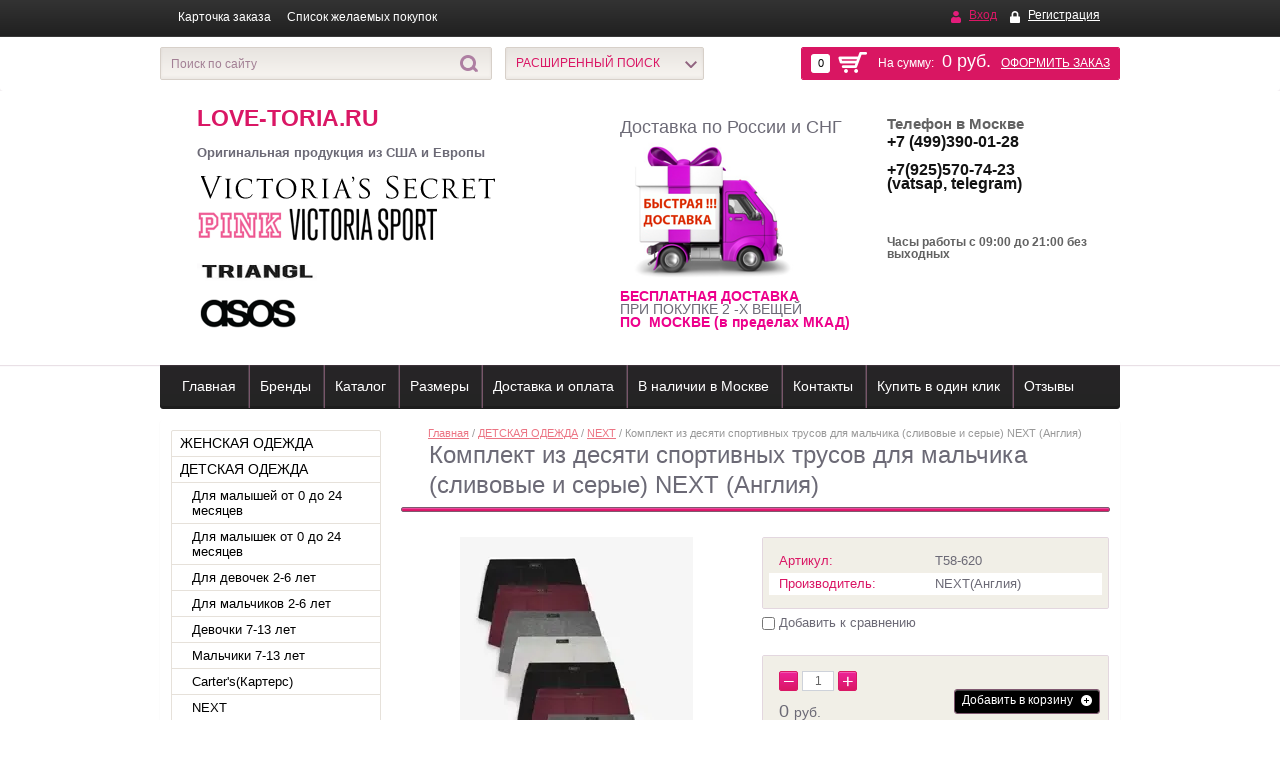

--- FILE ---
content_type: text/html; charset=utf-8
request_url: https://love-toria.ru/magazin/product/komplekt-iz-desyati-sportivnyh-trusov-dlya-malchika-slivovye-i-serye-next-angliya
body_size: 15645
content:

<!doctype html>
<html lang="ru">
<head>
<meta charset="utf-8">
<meta name="robots" content="all"/>
<title>Комплект из десяти спортивных трусов для мальчика (сливовые и серые) NEXT (Англия)</title>
<meta name="description" content="Комплект из десяти спортивных трусов для мальчика (сливовые и серые) NEXT (Англия)">
<meta name="keywords" content="Комплект из десяти спортивных трусов для мальчика (сливовые и серые) NEXT (Англия)">
<meta name="SKYPE_TOOLBAR" content="SKYPE_TOOLBAR_PARSER_COMPATIBLE">
<meta name='wmail-verification' content='cd4846034f99655be4beee4e7d040563' />
<link rel="stylesheet" href="/g/css/styles_articles_tpl.css">
<script src="/g/libs/jquery/1.10.2/jquery.min.js"></script>
<link rel='stylesheet' type='text/css' href='/shared/highslide-4.1.13/highslide.min.css'/>
<script type='text/javascript' src='/shared/highslide-4.1.13/highslide-full.packed.js'></script>
<script type='text/javascript'>
hs.graphicsDir = '/shared/highslide-4.1.13/graphics/';
hs.outlineType = null;
hs.showCredits = false;
hs.lang={cssDirection:'ltr',loadingText:'Загрузка...',loadingTitle:'Кликните чтобы отменить',focusTitle:'Нажмите чтобы перенести вперёд',fullExpandTitle:'Увеличить',fullExpandText:'Полноэкранный',previousText:'Предыдущий',previousTitle:'Назад (стрелка влево)',nextText:'Далее',nextTitle:'Далее (стрелка вправо)',moveTitle:'Передвинуть',moveText:'Передвинуть',closeText:'Закрыть',closeTitle:'Закрыть (Esc)',resizeTitle:'Восстановить размер',playText:'Слайд-шоу',playTitle:'Слайд-шоу (пробел)',pauseText:'Пауза',pauseTitle:'Приостановить слайд-шоу (пробел)',number:'Изображение %1/%2',restoreTitle:'Нажмите чтобы посмотреть картинку, используйте мышь для перетаскивания. Используйте клавиши вперёд и назад'};</script>

            <!-- 46b9544ffa2e5e73c3c971fe2ede35a5 -->
            <script src='/shared/s3/js/lang/ru.js'></script>
            <script src='/shared/s3/js/common.min.js'></script>
        <link rel='stylesheet' type='text/css' href='/shared/s3/css/calendar.css' /><link rel="icon" href="/favicon.ico" type="image/x-icon">

<!--s3_require-->
<link rel="stylesheet" href="/g/basestyle/1.0.1/user/user.css" type="text/css"/>
<link rel="stylesheet" href="/g/basestyle/1.0.1/user/user.blue.css" type="text/css"/>
<script type="text/javascript" src="/g/basestyle/1.0.1/user/user.js" async></script>
<!--/s3_require-->

			
		
		
		
			<link rel="stylesheet" type="text/css" href="/g/shop2v2/default/css/theme.less.css">		
			<script type="text/javascript" src="/g/printme.js"></script>
		<script type="text/javascript" src="/g/shop2v2/default/js/tpl.js"></script>
		<script type="text/javascript" src="/g/shop2v2/default/js/baron.min.js"></script>
		
			<script type="text/javascript" src="/g/shop2v2/default/js/shop2.2.js"></script>
		
	<script type="text/javascript">shop2.init({"productRefs": [],"apiHash": {"getPromoProducts":"593b15ac225e1fbaf20a2c78deaa3806","getSearchMatches":"675a03c44a30b2cb35df9b4697aa898b","getFolderCustomFields":"59ce6f57b98ac44eeb1a907f26b0555b","getProductListItem":"6bff2f08c3653c2658ad7cb2bdd6df3a","cartAddItem":"fed19cfc482192a04b3fdfa6734d5664","cartRemoveItem":"38e3c64ece0313ab46f3c7dfa3447eed","cartUpdate":"ecd8aa5fd3676ee9d817de68db2f7502","cartRemoveCoupon":"b89504d485ceb26da1cdf4f1cb538c8b","cartAddCoupon":"75cda340e42fe81209c573e869e7710a","deliveryCalc":"4fe032dd7f9b4225de559ea8f516dc8c","printOrder":"843a255d6198fcc490fbd0cf25c36153","cancelOrder":"67afb656d586759e31b134e9e9f8ae6c","cancelOrderNotify":"17dad9763c72ecb971e65776487d1245","repeatOrder":"259ec1118558ad3fe64f650f36015aa5","paymentMethods":"3804c368b20f9b94761354b346324309","compare":"753ea22ab3cacefecc80ff90b8e378d9"},"hash": null,"verId": 1063915,"mode": "product","step": "","uri": "/magazin","IMAGES_DIR": "/d/","my": {"list_picture_enlarge":true,"accessory":"\u0410\u043a\u0441\u0441\u0435\u0441\u0441\u0443\u0430\u0440\u044b","kit":"\u041d\u0430\u0431\u043e\u0440","recommend":"\u0420\u0435\u043a\u043e\u043c\u0435\u043d\u0434\u0443\u0435\u043c\u044b\u0435","similar":"\u041f\u043e\u0445\u043e\u0436\u0438\u0435","modification":"\u041c\u043e\u0434\u0438\u0444\u0438\u043a\u0430\u0446\u0438\u0438","show_sections":true,"pricelist_options_toggle_col":true,"pricelist_options_hide_col_alias":"\u0421\u043a\u0440\u044b\u0442\u044c \u0432\u0441\u0435 \u043f\u0430\u0440\u0430\u043c\u0435\u0442\u0440\u044b","pricelist_options_show_col_alias":"\u041f\u043e\u043a\u0430\u0437\u0430\u0442\u044c \u0432\u0441\u0435 \u043f\u0430\u0440\u0430\u043c\u0435\u0442\u0440\u044b","pricelist_options_toggle":true,"pricelist_options_hide_alias":"\u0421\u043a\u0440\u044b\u0442\u044c \u043f\u0430\u0440\u0430\u043c\u0435\u0442\u0440\u044b","pricelist_options_show_alias":"\u041f\u043e\u043a\u0430\u0437\u0430\u0442\u044c \u043f\u0430\u0440\u0430\u043c\u0435\u0442\u0440\u044b"},"shop2_cart_order_payments": 1,"cf_margin_price_enabled": 0,"maps_yandex_key":"","maps_google_key":""});</script>
<style type="text/css">.product-item-thumb {width: 180px;}.product-item-thumb .product-image, .product-item-simple .product-image {height: 160px;width: 180px;}.product-item-thumb .product-amount .amount-title {width: 84px;}.product-item-thumb .product-price {width: 130px;}.shop2-product .product-side-l {width: 180px;}.shop2-product .product-image {height: 180px;width: 180px;}.shop2-product .product-thumbnails li {width: 50px;height: 50px;}</style>

<link rel="stylesheet" href="/t/v527/images/theme0/styles.scss.css">
<!--<link rel="stylesheet" href="/t/v527/images/theme0/styles_new.css">-->

<script src="/g/libs/jquery-bxslider/4.1.1/jquery.bxslider.min.js"></script>
<script src="/g/s3/shop2/fly/0.0.1/s3.shop2.fly.js"></script>
<script src="/g/s3/shop2/popup/0.0.1/s3.shop2.popup.js"></script>
<script src="/g/templates/shop2/2.15.2/js/main.js" charset="utf-8"></script>

    
        <script>
            $(function(){
              $.s3Shop2Fly({cart: '#shop2-cart-preview .shop-basket'});
            });
        </script>
    

    
        <script>
            $(function(){
                $.s3Shop2Popup();
            });
        </script>
    
<!--[if lt IE 10]>
<script src="/g/libs/ie9-svg-gradient/0.0.1/ie9-svg-gradient.min.js"></script>
<script src="/g/libs/jquery-placeholder/2.0.7/jquery.placeholder.min.js"></script>
<script src="/g/libs/jquery-textshadow/0.0.1/jquery.textshadow.min.js"></script>
<script src="/g/s3/misc/ie/0.0.1/ie.js"></script>
<![endif]-->
<!--[if lt IE 9]>
<script src="/g/libs/html5shiv/html5.js"></script>
<![endif]-->
<!--<link href="/t/v527/images/styles_bdr.scss.css" rel="stylesheet" type="text/css" />-->
</head>
<body>
<div class="site-wrapper">
    <div class="menu-top">
        <div class="wrapper-in">
            <div class="block-user">
                <a href="/user" class="user-login">Вход</a>
                <a href="/user/register" class="user-registration">Регистрация</a>            </div>
                        <nav>
                <ul class="menu-top-in">
                                    <li><a href="/kartochka-zakaza" >Карточка заказа</a></li>
                                    <li><a href="/spisok-zhelaemyh-pokupok" >Список желаемых покупок</a></li>
                                </ul>
            </nav>
                    </div>
    </div>
    <div class="search-line">
        <div class="wrapper-in">
            <div id="shop2-cart-preview">
    <div class="shop-basket">
        <div class="basket-amount">
            0
        </div>
        <div class="basket-total">
            На сумму: <span>0 руб.</span> <a href="/magazin/cart">Оформить заказ</a>
        </div>
    </div>  
</div><!-- Cart Preview --> 
            <div class="site-search">
                <form action="/search" method="get">
                    <input name="search" type="text" placeholder="Поиск по сайту" value="">
                    <button type="submit"></button>
                <re-captcha data-captcha="recaptcha"
     data-name="captcha"
     data-sitekey="6LddAuIZAAAAAAuuCT_s37EF11beyoreUVbJlVZM"
     data-lang="ru"
     data-rsize="invisible"
     data-type="image"
     data-theme="light"></re-captcha></form>                
            </div>
            	
    
<div class="shop-search">
  <div class="shop-search-title "><span>Расширенный поиск<ins></ins></span></div>
    
  <form action="/magazin/search" enctype="multipart/form-data" class="dropdown-search " >
    	<input type="hidden" name="sort_by" value=""/>
        <div class="shop-search-container">
        
        	            <div class="from-to">
                <div class="row-title">Цена (руб.):</div>
                от <input type="text" name="s[price][min]" value="" class="first"> 
                до <input type="text" name="s[price][max]" value="">
            </div>
                        
                        <div class="field">
                <div class="row-title">Название:</div>
                <input name="s[name]" type="text" value="">
            </div>
                                                <div class="field">
                <div class="row-title">Выберите категорию:</div>
                <select name="s[folder_id]" id="s[folder_id]">
                    <option value="">Все</option>
                                                                                                                    <option value="65208841" >
                                 ЖЕНСКАЯ ОДЕЖДА
                            </option>
                                                                                                <option value="65213241" >
                                &raquo; Купальники
                            </option>
                                                                                                <option value="70124441" >
                                &raquo;&raquo; Купальники 2025
                            </option>
                                                                                                <option value="70124241" >
                                &raquo;&raquo; Купальники 2024
                            </option>
                                                                                                <option value="70124641" >
                                &raquo;&raquo; Купальники пуш-ап
                            </option>
                                                                                                <option value="70125641" >
                                &raquo;&raquo; Купальники супер пуш-ап (добавляющий 2 размера)
                            </option>
                                                                                                <option value="70124841" >
                                &raquo;&raquo; Купальник халтер
                            </option>
                                                                                                <option value="70125041" >
                                &raquo;&raquo; Купальники бандо
                            </option>
                                                                                                <option value="70125241" >
                                &raquo;&raquo; Купальники слитные и монокини
                            </option>
                                                                                                <option value="70125441" >
                                &raquo;&raquo; Купальники танкини
                            </option>
                                                                                                <option value="70130841" >
                                &raquo;&raquo; Купальники с треугольным топом
                            </option>
                                                                                                <option value="132508411" >
                                &raquo;&raquo; Спортивный топ
                            </option>
                                                                                                <option value="73694441" >
                                &raquo; Пляжная одежда
                            </option>
                                                                                                <option value="56049811" >
                                &raquo;&raquo; Комбинезоны и шорты
                            </option>
                                                                                                <option value="56050011" >
                                &raquo;&raquo; Накидки и сарафаны
                            </option>
                                                                                                <option value="70126041" >
                                &raquo; Нижнее бельё
                            </option>
                                                                                                <option value="129373011" >
                                &raquo;&raquo; Комплекты
                            </option>
                                                                                                <option value="70126241" >
                                &raquo;&raquo; Бюстгальтеры
                            </option>
                                                                                                <option value="70126441" >
                                &raquo;&raquo; Трусики
                            </option>
                                                                                                <option value="129323211" >
                                &raquo;&raquo; Тедди и боди
                            </option>
                                                                                                <option value="70125841" >
                                &raquo; Платья и юбки
                            </option>
                                                                                                <option value="56048811" >
                                &raquo;&raquo; Вязаные платья
                            </option>
                                                                                                <option value="56049011" >
                                &raquo;&raquo; Летнее платья
                            </option>
                                                                                                <option value="56049211" >
                                &raquo;&raquo; Вечернее платья
                            </option>
                                                                                                <option value="70126841" >
                                &raquo; Свитера и туники
                            </option>
                                                                                                <option value="70127041" >
                                &raquo; Худи и свитшоты
                            </option>
                                                                                                <option value="70126641" >
                                &raquo; Футболки и топы
                            </option>
                                                                                                <option value="100037011" >
                                &raquo; Штаны и леггинсы
                            </option>
                                                                                                <option value="70127241" >
                                &raquo; Спортивная одежда
                            </option>
                                                                                                <option value="56050211" >
                                &raquo;&raquo; Спортивные костюмы
                            </option>
                                                                                                <option value="56050411" >
                                &raquo;&raquo; Леггинсы для йоги
                            </option>
                                                                                                <option value="56050611" >
                                &raquo;&raquo; Спортивные лифы и топы
                            </option>
                                                                                                <option value="70127441" >
                                &raquo; Одежда для дома
                            </option>
                                                                                                <option value="70127641" >
                                &raquo;&raquo; Пижамы
                            </option>
                                                                                                <option value="70127841" >
                                &raquo;&raquo; Халаты
                            </option>
                                                                                                <option value="70128041" >
                                &raquo;&raquo; Сорочки и пеньюары
                            </option>
                                                                                                <option value="70128241" >
                                &raquo;&raquo; Топы и рубашки для сна
                            </option>
                                                                                                <option value="70129841" >
                                &raquo; Верхняя одежда
                            </option>
                                                                                                <option value="65212841" >
                                &raquo; PINK
                            </option>
                                                                                                <option value="134950411" >
                                &raquo;&raquo; Купальники
                            </option>
                                                                                                <option value="134950611" >
                                &raquo;&raquo; Одежда
                            </option>
                                                                                                <option value="135681611" >
                                &raquo;&raquo; Нижнее бельё
                            </option>
                                                                                                <option value="65211841" >
                                &raquo; TRIANGL
                            </option>
                                                                                                <option value="65212641" >
                                &raquo; Victoria's Secret
                            </option>
                                                                                                <option value="133371811" >
                                &raquo; Victoria Sport
                            </option>
                                                                                                <option value="76755241" >
                                &raquo; Аксессуары
                            </option>
                                                                                                <option value="70123441" >
                                &raquo; Обувь
                            </option>
                                                                                                <option value="131228411" >
                                &raquo;&raquo; Тапочки  для дома
                            </option>
                                                                                                <option value="74632241" >
                                &raquo; Косметика
                            </option>
                                                                                                <option value="70123241" >
                                &raquo; В наличии в Москве
                            </option>
                                                                                                <option value="56016411" >
                                &raquo;&raquo; Купальники
                            </option>
                                                                                                <option value="56016611" >
                                &raquo;&raquo; Одежда
                            </option>
                                                                                                <option value="56016811" >
                                &raquo;&raquo; Косметика
                            </option>
                                                                                                <option value="62289011" >
                                &raquo;&raquo; Пижамы, халаты
                            </option>
                                                                                                <option value="56017211" >
                                &raquo;&raquo; Аксессуары
                            </option>
                                                                                                <option value="62232411" >
                                &raquo;&raquo; Обувь
                            </option>
                                                                                                <option value="205471411" >
                                &raquo;&raquo; Спортивная одежда
                            </option>
                                                                                                <option value="234517505" >
                                &raquo;&raquo; Нижнее белье
                            </option>
                                                                                                <option value="70130441" >
                                &raquo; Скидки и распродажи
                            </option>
                                                                                                <option value="70122841" >
                                 ДЕТСКАЯ ОДЕЖДА
                            </option>
                                                                                                <option value="73679641" >
                                &raquo; Для малышей от 0 до 24 месяцев
                            </option>
                                                                                                <option value="73696441" >
                                &raquo;&raquo; Комплекты
                            </option>
                                                                                                <option value="73696641" >
                                &raquo;&raquo; Комбинезоны
                            </option>
                                                                                                <option value="73696841" >
                                &raquo;&raquo; Боди
                            </option>
                                                                                                <option value="56086411" >
                                &raquo;&raquo; Футболки, топы и рубашки
                            </option>
                                                                                                <option value="73697041" >
                                &raquo;&raquo; Кофты, кардиганы и толстовки
                            </option>
                                                                                                <option value="73697241" >
                                &raquo;&raquo; Штаны и шорты
                            </option>
                                                                                                <option value="73697441" >
                                &raquo;&raquo; Верхняя одежда
                            </option>
                                                                                                <option value="73697641" >
                                &raquo;&raquo; Пижамы и слипы
                            </option>
                                                                                                <option value="73697841" >
                                &raquo;&raquo; Пляжная одежда
                            </option>
                                                                                                <option value="73698041" >
                                &raquo;&raquo; Карнавальные костюмы, одежда для праздников и фотосессий
                            </option>
                                                                                                <option value="73698241" >
                                &raquo;&raquo; Обувь
                            </option>
                                                                                                <option value="73698441" >
                                &raquo;&raquo; Аксессуары
                            </option>
                                                                                                <option value="73698641" >
                                &raquo;&raquo; Постельные принадлежности
                            </option>
                                                                                                <option value="73699041" >
                                &raquo;&raquo; Скидки и распродажи
                            </option>
                                                                                                <option value="73679041" >
                                &raquo; Для малышек от 0 до 24 месяцев
                            </option>
                                                                                                <option value="73679241" >
                                &raquo;&raquo; Комплекты
                            </option>
                                                                                                <option value="73679441" >
                                &raquo;&raquo; Комбинезоны
                            </option>
                                                                                                <option value="73681441" >
                                &raquo;&raquo; Боди
                            </option>
                                                                                                <option value="73691441" >
                                &raquo;&raquo; Кофты, туники, кардиганы
                            </option>
                                                                                                <option value="73693241" >
                                &raquo;&raquo; Футболки, рубашки, топы
                            </option>
                                                                                                <option value="73693441" >
                                &raquo;&raquo; Шорты и комбинезоны
                            </option>
                                                                                                <option value="73693641" >
                                &raquo;&raquo; Леггинсы и штаны
                            </option>
                                                                                                <option value="73693841" >
                                &raquo;&raquo; Платья и юбки
                            </option>
                                                                                                <option value="73694041" >
                                &raquo;&raquo; Верхняя одежда
                            </option>
                                                                                                <option value="73694241" >
                                &raquo;&raquo; Пижамы и слипы
                            </option>
                                                                                                <option value="102079011" >
                                &raquo;&raquo; Колготки и носки
                            </option>
                                                                                                <option value="73694641" >
                                &raquo;&raquo; Карнавальные костюмы, одежда для праздников и фотосессий
                            </option>
                                                                                                <option value="73695841" >
                                &raquo;&raquo; Аксессуары
                            </option>
                                                                                                <option value="73696241" >
                                &raquo;&raquo; Постельные принадлежности
                            </option>
                                                                                                <option value="73698841" >
                                &raquo;&raquo; Скидки и распродажи
                            </option>
                                                                                                <option value="102079611" >
                                &raquo;&raquo; Пляжная одежда
                            </option>
                                                                                                <option value="55731411" >
                                &raquo; Для девочек 2-6 лет
                            </option>
                                                                                                <option value="62913811" >
                                &raquo;&raquo; Комплекты
                            </option>
                                                                                                <option value="55731611" >
                                &raquo;&raquo; Пальто, куртки и зимние комбинезоны
                            </option>
                                                                                                <option value="55731811" >
                                &raquo;&raquo; Кардиганы, туники, свитера
                            </option>
                                                                                                <option value="55732211" >
                                &raquo;&raquo; Толстовки и спортивные топы
                            </option>
                                                                                                <option value="55732811" >
                                &raquo;&raquo; Джинсы
                            </option>
                                                                                                <option value="55733011" >
                                &raquo;&raquo; Брюки и леггинсы
                            </option>
                                                                                                <option value="55733211" >
                                &raquo;&raquo; Топы, футболки и рубашки
                            </option>
                                                                                                <option value="55733411" >
                                &raquo;&raquo; Платья и юбки
                            </option>
                                                                                                <option value="55733611" >
                                &raquo;&raquo; Шорты и комбинезоны
                            </option>
                                                                                                <option value="55733811" >
                                &raquo;&raquo; Одежда для сна
                            </option>
                                                                                                <option value="102079211" >
                                &raquo;&raquo; Майки и трусики
                            </option>
                                                                                                <option value="102070611" >
                                &raquo;&raquo; Колготки и носки
                            </option>
                                                                                                <option value="55734211" >
                                &raquo;&raquo; Аксессуары
                            </option>
                                                                                                <option value="64685011" >
                                &raquo;&raquo; Скидки и распродажи
                            </option>
                                                                                                <option value="102079811" >
                                &raquo;&raquo; Пляжная одежда
                            </option>
                                                                                                <option value="55842611" >
                                &raquo; Для мальчиков 2-6 лет
                            </option>
                                                                                                <option value="55845011" >
                                &raquo;&raquo; Пальто,куртки и зимние комбинезоны
                            </option>
                                                                                                <option value="55845211" >
                                &raquo;&raquo; Кардиганы,туники и свитера
                            </option>
                                                                                                <option value="55845411" >
                                &raquo;&raquo; Толстовки и спортивные топы
                            </option>
                                                                                                <option value="55845611" >
                                &raquo;&raquo; Джинсы и штаны
                            </option>
                                                                                                <option value="55845811" >
                                &raquo;&raquo; Спортивные брюки и чиносы
                            </option>
                                                                                                <option value="55846011" >
                                &raquo;&raquo; Футболки и топы
                            </option>
                                                                                                <option value="55846211" >
                                &raquo;&raquo; Костюмы и жилеты
                            </option>
                                                                                                <option value="55846411" >
                                &raquo;&raquo; Рубашки
                            </option>
                                                                                                <option value="55846611" >
                                &raquo;&raquo; Шорты и комбинезоны
                            </option>
                                                                                                <option value="55846811" >
                                &raquo;&raquo; Одежда для сна
                            </option>
                                                                                                <option value="56088211" >
                                &raquo;&raquo; Аксессуары
                            </option>
                                                                                                <option value="135193411" >
                                &raquo;&raquo; Пляжная одежда
                            </option>
                                                                                                <option value="136493011" >
                                &raquo;&raquo; Комплекты
                            </option>
                                                                                                <option value="136493211" >
                                &raquo;&raquo; Скидки и распродажи
                            </option>
                                                                                                <option value="51776707" >
                                &raquo;&raquo; Майки и трусики
                            </option>
                                                                                                <option value="124888411" >
                                &raquo; Девочки 7-13 лет
                            </option>
                                                                                                <option value="135193811" >
                                &raquo;&raquo; Комплекты
                            </option>
                                                                                                <option value="135194011" >
                                &raquo;&raquo; Пальто ,куртки, верхняя одежда
                            </option>
                                                                                                <option value="135194211" >
                                &raquo;&raquo; Кардиганы,туники,свитера
                            </option>
                                                                                                <option value="135194411" >
                                &raquo;&raquo; Толстовки и спортивные топы
                            </option>
                                                                                                <option value="135194611" >
                                &raquo;&raquo; Джинсы
                            </option>
                                                                                                <option value="135194811" >
                                &raquo;&raquo; Брюки и леггинсы
                            </option>
                                                                                                <option value="135195011" >
                                &raquo;&raquo; Топы ,футболки и рубашки
                            </option>
                                                                                                <option value="135195211" >
                                &raquo;&raquo; Платья и юбки
                            </option>
                                                                                                <option value="135195411" >
                                &raquo;&raquo; Шорты и комбинезоны
                            </option>
                                                                                                <option value="135195611" >
                                &raquo;&raquo; Одежда для сна
                            </option>
                                                                                                <option value="135195811" >
                                &raquo;&raquo; Нижнее белье
                            </option>
                                                                                                <option value="135196011" >
                                &raquo;&raquo; Колготки и носки
                            </option>
                                                                                                <option value="135196211" >
                                &raquo;&raquo; Аксессуары
                            </option>
                                                                                                <option value="135196411" >
                                &raquo;&raquo; Пляжная одежда
                            </option>
                                                                                                <option value="135196611" >
                                &raquo;&raquo; Скидки и распродажи
                            </option>
                                                                                                <option value="125069811" >
                                &raquo; Мальчики 7-13 лет
                            </option>
                                                                                                <option value="135230411" >
                                &raquo;&raquo; Пальто, куртки и зимние комбинезоны
                            </option>
                                                                                                <option value="135230611" >
                                &raquo;&raquo; Кардиганы,туники и свитера
                            </option>
                                                                                                <option value="135230811" >
                                &raquo;&raquo; Толстовки и спортивные топы
                            </option>
                                                                                                <option value="135231011" >
                                &raquo;&raquo; Джинсы и штаны
                            </option>
                                                                                                <option value="135231211" >
                                &raquo;&raquo; Спортивные брюки и чиносы
                            </option>
                                                                                                <option value="135231411" >
                                &raquo;&raquo; Футболки и топы
                            </option>
                                                                                                <option value="135231611" >
                                &raquo;&raquo; Костюмы и жилеты
                            </option>
                                                                                                <option value="135233611" >
                                &raquo;&raquo; Рубашки
                            </option>
                                                                                                <option value="135233811" >
                                &raquo;&raquo; Шорты и комбинезоны
                            </option>
                                                                                                <option value="135234011" >
                                &raquo;&raquo; Одежда для сна
                            </option>
                                                                                                <option value="135234211" >
                                &raquo;&raquo; Аксессуары
                            </option>
                                                                                                <option value="135234411" >
                                &raquo;&raquo; Пляжная одежда
                            </option>
                                                                                                <option value="135234811" >
                                &raquo;&raquo; Скидки и распродажи
                            </option>
                                                                                                <option value="136492211" >
                                &raquo;&raquo; Комплекты
                            </option>
                                                                                                <option value="51777907" >
                                &raquo;&raquo; Нижнее белье
                            </option>
                                                                                                <option value="73678241" >
                                &raquo; Carter's(Картерс)
                            </option>
                                                                                                <option value="22060107" >
                                &raquo; NEXT
                            </option>
                                                                                                <option value="140538211" >
                                &raquo; В наличии в Москве
                            </option>
                                                            </select>
            </div>
            <div id="shop2_search_custom_fields"></div>
                        
            			<div id="shop2_search_global_fields">
													
							<div class="field">
					<div class="row-title">модель трусиков:</div>
					<select name="s[model_trusikov]">
						<option value="">Все</option>
													<option value="42696241">заниженная талия</option>
													<option value="52065107">средняя талия</option>
													<option value="42696441">завышенная талия</option>
													<option value="28837811">завышенные бикини в сборку</option>
													<option value="42696641">чики</option>
													<option value="42696841">бикини</option>
													<option value="42697041">бикини на завязках</option>
													<option value="42697241">хипстеры</option>
													<option value="42697441">шортики</option>
													<option value="42697641">юбочка</option>
													<option value="42697841">бразильяно</option>
													<option value="42698041">итси</option>
													<option value="42698241">итси с рюшами</option>
													<option value="42698441">бикини с рюшами</option>
													<option value="28838011">стринги</option>
													<option value="28838211">чики с рюшами</option>
													<option value="29719411">бикини незабываемые</option>
													<option value="29719611">итси с ремешками</option>
													<option value="29719811">чики с логотипом</option>
													<option value="29720011">хипстеры классические</option>
													<option value="29723811">чики-юбка</option>
													<option value="29736811">чики с ремешками</option>
													<option value="58257211">хипстеры -сетка</option>
													<option value="58257411">бикини с ремешками</option>
													<option value="52065307">стринги-бикини на завязках</option>
													<option value="58257611">бикини с боковыми ремешками</option>
													<option value="58257811">завышенная талия-макраме</option>
													<option value="58258011">мини чекстер</option>
													<option value="58258211">мини бикини</option>
													<option value="58258411">мини бикини-макраме</option>
													<option value="58258611">бикини с двойными ремешками</option>
													<option value="58258811">присборенные бикини</option>
													<option value="86880211">классические</option>
													<option value="105783011">normal</option>
													<option value="105783211">Cheeky bottom</option>
													<option value="185913309">cheeky</option>
													<option value="185913509">chekiest</option>
											</select>
				</div>
			
						</div>
			            
                        <div class="field">
                <div class="row-title">Производитель:</div>
                <select name="s[vendor_id]">
                    <option value="">Все</option>          
                                            <option value="40974211" >ALLSISTERS</option>
                                            <option value="11991641" >ASOS(Англия)</option>
                                            <option value="39715011" >BANANA MOON</option>
                                            <option value="39720411" >BODY GLOVE</option>
                                            <option value="39720211" >BRUNO BANANI</option>
                                            <option value="11992041" >Carter's(США)</option>
                                            <option value="15335241" >Cocobelle</option>
                                            <option value="15335441" >Colin Stuart®</option>
                                            <option value="15342041" >Converse</option>
                                            <option value="39720611" >EIDON</option>
                                            <option value="39718611" >KENNETH COLE</option>
                                            <option value="39721211" >LA BLANCA</option>
                                            <option value="39764611" >LASCANA</option>
                                            <option value="40971611" >LUCKY BRAND</option>
                                            <option value="37100301" >Lupilu(Германия)</option>
                                            <option value="40972811" >LUZ</option>
                                            <option value="39720811" >MAAJI</option>
                                            <option value="36841900" >MBM</option>
                                            <option value="39718811" >MISS BIKINI</option>
                                            <option value="39765811" >NANETTE LEPORE</option>
                                            <option value="23309611" >NEXT(Англия)</option>
                                            <option value="39767211" >ONIA</option>
                                            <option value="13327441" >OshKosh B'gosh(США)</option>
                                            <option value="11991441" >PINK(Victoria's Secret)</option>
                                            <option value="39715811" >SEAFOLLY</option>
                                            <option value="28139411" >Sheln</option>
                                            <option value="43628211" >STONE FOX</option>
                                            <option value="15334841" >Superga</option>
                                            <option value="40973211" >THE BIKINI LAB</option>
                                            <option value="37701611" >The Bonnie Mob</option>
                                            <option value="11991241" >TRIANGL(Австралия)</option>
                                            <option value="165284313" >U.S. Polo Assn.</option>
                                            <option value="15335041" >UGG Australia</option>
                                            <option value="32164211" >VICTORIA SPORT</option>
                                            <option value="11991041" >Victoria's Secret(США)</option>
                                            <option value="39714811" >We-Are-HAH</option>
                                            <option value="31028411" >WOOLOVER</option>
                                            <option value="31028011" >Xenia Boutique (Австралия)</option>
                                    </select>
            </div>
                        
                        <div class="field">
                <div class="row-title">Новинка:</div>
                <select name="s[new]">
                    <option value="">Все</option>
                    <option value="1">да</option>
                    <option value="0">нет</option>
                </select>
            </div>
                        
                        <div class="field">
                <div class="row-title">Спецпредложение:</div>
                <select name="s[special]">
                    <option value="">Все</option>
                    <option value="1">да</option>
                    <option value="0">нет</option>
                </select>
            </div>
                        
                        <div class="field">
                <div class="row-title">Результатов на странице:</div>
                <select name="s[products_per_page]">
                                                                                        <option value="5">5</option>
                                                                    <option value="20">20</option>
                                                                    <option value="35">35</option>
                                                                    <option value="50">50</option>
                                                                    <option value="65">65</option>
                                                                    <option value="80">80</option>
                                                                    <option value="95">95</option>
                                    </select>
            </div>
                        
            <div class="search-btn">
                <input type="submit" class="color-1" value="Найти">
            </div>
        </div>
    <re-captcha data-captcha="recaptcha"
     data-name="captcha"
     data-sitekey="6LddAuIZAAAAAAuuCT_s37EF11beyoreUVbJlVZM"
     data-lang="ru"
     data-rsize="invisible"
     data-type="image"
     data-theme="light"></re-captcha></form>
</div>        </div>
    </div>

        <header role="banner" class="header">
            <div class="header-in">
            	<div class="in">
	                <div class="company">
	                    	                    <div class="company-name"><a href="http://love-toria.ru">Love-toria.ru</a></div>
	                    <div class="company-desc"><p>&nbsp;</p>
<p style="text-align: left;"><strong>Оригинальная продукция из США и Европы</strong></p>
<p style="text-align: left;">&nbsp;</p>
<p style="text-align: left;">&nbsp;<img alt="Безымянный" height="34" src="/thumb/2/qVaU79ZgSva5OnmwV72mOw/580r450/d/bezymyannyy_39.png" style="border-width: 0;" width="302" /></p>
<p style="text-align: left;"><img alt="Безымянный" height="33" src="/thumb/2/qa18uXfixuPpIsCEFGE6Kw/90r90/d/bezymyannyy_40.png" width="90" /><img alt="bezymyannyy1_30.png" src="/thumb/2/lVNZmc6mnhlEhiSiwNC0zQ/150r120/d/bezymyannyy1_30.png" style="border-width: 0;" /></p>
<p style="text-align: left;"><img alt="13696569_1714704098780321_1831415145_a.jpg" height="50" src="/thumb/2/ewfoNJPUDlfjo_JTeqzQvA/150r120/d/13696569_1714704098780321_1831415145_a.jpg" style="border-width: 0;" width="120" /></p>
<p style="text-align: left;"><img alt="bezymyannyy_41.png" src="/thumb/2/5NRsrL9ISd1EfITjjWjyGA/100r120/d/bezymyannyy_41.png" style="border-width: 0;" /></p>
	                    	                    </div>
	                </div>

	                <div class="contacts-top2">
	                	<div class="title">Доставка по России и СНГ</div>
	                	<p><img alt="dostavka-besplatno2" height="150" src="/thumb/2/wyuKggukgC440zb4uEi00g/180r160/d/dostavka-besplatno2.png" style="border-width: 0;" width="180" /></p>
<p><strong><span style="color: #ed008c; font-family: Arial;">БЕСПЛАТНАЯ ДОСТАВКА &nbsp;</span></strong></p>
<p>ПРИ ПОКУПКЕ 2 -Х ВЕЩЕЙ<strong><span style="color: #ed008c; font-family: Arial;">&nbsp; &nbsp;</span></strong></p>
<p><strong><span style="color: #ed008c; font-family: Arial;">ПО &nbsp;МОСКВЕ (в пределах МКАД)</span></strong></p>
<p>&nbsp;</p>
<p>&nbsp;</p>
	                </div>
	                
	                <div class="contacts-top">
	                    <div class="company-phone-tit">Телефон в Москве</div>
	                    <div class="company-phone-nomber"><p>+7 (499)390-01-28</p>
<p>&nbsp;</p>
<p>+7(925)570-74-23 (vatsap,&nbsp;telegram)</p>
<p>&nbsp;</p>
<p>&nbsp;</p>
<h1></h1></div>
	                    <div>Часы работы с 09:00 до 21:00 без выходных</div>
	                </div>	                
	            </div>
	        </div>
                        <nav class="menu-head">
                <ul class="menu-head-in">
                <li><a href="/magazin" >Главная</a></li><li><a href="/brendy-1" >Бренды</a></li><li><a href="/katalog" >Каталог</a></li><li><a href="/razmery" >Размеры</a></li><li><a href="/dostavka-i-oplata" >Доставка и оплата</a></li><li><a href="http://love-toria.ru/magazin/folder/v-nalichii-v-moskve" >В наличии в Москве</a></li><li><a href="/kontakty" >Контакты</a></li><li><a href="/kupit-v-odin-klik" >Купить в один клик</a></li><li><a href="/otzyvy" >Отзывы</a></li>                </ul>
            </nav>
                    </header><!-- .header-->

    <div class="wrapper-in">

        <div class="content-wrapper clear-self">
            <aside role="complementary" class="sidebar left">
            	                    <nav>
                        <ul class="categories"><li><a href="/magazin/folder/zhenskaya-odezhda" >ЖЕНСКАЯ ОДЕЖДА</a></li><li class="opened"><a href="/magazin/folder/detskaya-od" >ДЕТСКАЯ ОДЕЖДА</a><ul class="level-2"><li><a href="/magazin/folder/dlya-malyshek-ot-0-do-24-mesyatsev" >Для малышей от 0 до 24 месяцев</a></li><li><a href="/magazin/folder/dlya-malyshey-ot-0-do-24-mesyatsev" >Для малышек от 0 до 24 месяцев</a></li><li><a href="/magazin/folder/devochki-2-6-let" >Для девочек 2-6 лет</a></li><li><a href="/magazin/folder/dlya-malchikov-3-6-let" >Для мальчиков 2-6 лет</a></li><li><a href="/magazin/folder/devochki-7-13-let" >Девочки 7-13 лет</a></li><li><a href="/magazin/folder/malchiki-7-13-let" >Мальчики 7-13 лет</a></li><li><a href="/magazin/folder/carter-s" >Carter's(Картерс)</a></li><li class="opened active"><a href="/magazin/folder/22060107" >NEXT</a></li><li><a href="/magazin/folder/v-nalichii-v-moskve-1" >В наличии в Москве</a></li></ul></li></ul>                    </nav>
                                                
                                <ul class="menu-left">
                                    <li><a href="/o-kompanii" >О компании<ins></ins></a></li>
                                    <li><a href="http://love-toria.ru/magazin/folder/zhenskaya-odezhda" >Новые поступления<ins></ins></a></li>
                                    <li><a href="/oformit-zakaz" >Оформить заказ<ins></ins></a></li>
                                </ul>
                                <script type="text/javascript" src="/g/templates/solutions/all/form/gr-form.js"></script>
                                <article class="edit-block-body-wr">
                    <div class="edit-block-title">Новости</div>
                    <div class="edit-block-body">
                        <p>&nbsp;<a href="/magazin/folder/pizhamy-1"><strong>Новая коллекция пижам от Victoria&#39;s Secret 2025&nbsp;года</strong></a></p>

<p>&nbsp;<a href="/magazin/folder/kupalniki-"><strong>Спешим Вас порадовать с появлением на рынок купальников Victoria&#39;s Secret</strong></a></p>

<p>&nbsp;<strong><a href="/magazin/folder/kupalniki-2022?s[vendor_id][1]=11991241">Купальники TRIANGL 2025, незабываемая коллекция!</a></strong></p>

<p><a href="/magazin/folder/carter-s" style="font-weight: bold;">Детская одежда Carter&#39;s (Картерс), новая коллекция 2025! Оригинал из США</a></p>

<p>&nbsp;<strong><a href="/triangl-3">Новинки! TRIANGL коллекция 2024&nbsp;- это купальники из бархата и неопрена</a></strong></p>

<p>&nbsp;<strong><a href="/magazin/folder/sportivnyye-kostyumy">Супер модные костюмы от PINK(Victoria&#39;s Secret. Новая коллекция 2025&nbsp;года!</a></strong></p>

<p>&nbsp;<a href="/magazin/folder/nizhneye-belye0"><strong>Рожденственское нижнее бельё от Victoria&#39;s Secret!</strong></a></p>

<p>&nbsp;<strong><a href="/magazin/folder/zhenskaya-odezhda">Подарки на Новый Год&nbsp; от VICRORIA&#39;S SECRET и PINK (пижамы,нижнее бельё,костюмы для дома и тапочки). Порадуй любимых!</a></strong></p>

<p><strong>&nbsp;<a href="/magazin/folder/kupalniki-2018">Спешим российских модниц порадовать с появлением новой коллекцией купальников PINK (VICTORIA&#39;S SECRET) 2025&nbsp;года!</a></strong></p>

<p><strong><a href="/magazin/folder/victoria-s-secret">Коллекция Victoria&#39;s Secret -это комфортные пижамы и сексуальное нижнее белье.</a>&nbsp;</strong><strong><a href="/magazin/folder/victoria-s-secret">Устрой себе праздник, только у нас вы купите быстро и дешево.</a></strong></p>

<p><strong><a href="/magazin/folder/nizhneye-belye-1">Сатиновые и хлопковые пижамы Victoria&#39;s Secret (Виктория Сикрет),обновление коллекции 202</a></strong><a href="/magazin/folder/nizhneye-belye-1"><strong>5</strong></a></p>

<p><strong><a href="/magazin/folder/aksessuary-4">Модные рюкзаки Victoria&#39;s Secret Новинки 202</a>5</strong></p>

<p>&nbsp;<a href="/magazin/folder/pizhamy-1"><strong>Пижамы Виктория Сикрет(Victoria&#39;s Secret) только новые коллекции</strong></a></p>

<p>&nbsp;<strong><a href="/magazin/folder/kupalniki-">Купить купальники Victoria&#39;s Secret(Виктория Сикрет) оригинал в Москве&nbsp;</a></strong></p>

<p>&nbsp;<a href="/magazin/folder/kupalniki-2018"><strong>Купальники PINK от Victoria&#39;s Secret, новая коллекция 2024!</strong></a></p>

<p>&nbsp;<a href="/triangl-3"><strong>TRIANGL купальники 2024, новая коллекция&nbsp;</strong></a></p>

<p><strong><a href="/magazin/folder/skidki-i-rasprodazhi-2" style="text-align: center;">Скидки до 50% на детскую одежду</a></strong></p>

<p><strong><a href="/magazin/folder/skidki-i-rasprodazhi" style="text-align: center;">Скидка до 60% на коллекцию Victoria&#39;s Secret(Виктория Сикрет)</a></strong></p>

<p><strong><a href="/magazin/folder/v-nalichii-v-moskve">Купальники Victoria&#39;s Secret(Виктория Сикрет) в наличии в Москве!</a></strong></p>

<p><strong><a href="/magazin/folder/detskaya-od">Детская одежда Carter&#39;s(Картерс) новая коллекция 2024&nbsp;!Всё самое лучшее детям!</a></strong></p>

<p><strong><a href="/magazin/folder/nizhnee-bele">Жизнь ярче с новой коллекцией Victoria&#39;s Secret(Виктория Сикрет)</a></strong>&nbsp;</p>
                    </div>
                </article>
                                                            </aside> <!-- .sidebar-left -->
            <main role="main" class="main">
                <div class="content">
                    <div class="content-inner">
                                                                        
<div class="site-path" data-url="/"><a href="/">Главная</a> / <a href="/magazin/folder/detskaya-od">ДЕТСКАЯ ОДЕЖДА</a> / <a href="/magazin/folder/22060107">NEXT</a> / Комплект из десяти спортивных трусов для мальчика (сливовые и серые) NEXT (Англия)</div>                        <div class="content-h1">
                            <h1>Комплект из десяти спортивных трусов для мальчика (сливовые и серые) NEXT (Англия)</h1>
                            <div class="bg-h1"></div>
                        </div>
                        <div class="content-in  content-shop">
	
	   
		
				   
							
						
							
						
							
			
			   
				    
    
        <script type="text/javascript">
            hs.align = 'center';
            hs.transitions = ['expand', 'crossfade'];
            hs.outlineType = 'rounded-white';
            hs.fadeInOut = true;
            hs.dimmingOpacity = 0.75; 

            hs.addSlideshow({
                slideshowGroup: 'product',
                interval: 5000,
                repeat: false,
                useControls: true,
                fixedControls: 'fit',
                overlayOptions: {
                    opacity: .75,
                    position: 'bottom center',
                    hideOnMouseOut: true
                }
            });
        </script>
    

<form 
	method="post" 
	action="/magazin?mode=cart&amp;action=add" 
	accept-charset="utf-8"
	class="shop2-product">

	<input type="hidden" name="kind_id" value="482413507"/>
    <input type="hidden" name="product_id" value="386517307"/>
    <input type="hidden" name="meta" value='null'/>

    <div class="product-card-left">
        <div class="product-image">
            			<a href="/d/t58620s.webp">
				<img src="/thumb/2/heX-4NFAMbaOyPA2Z61Hig/350r350/d/t58620s.webp" alt="Комплект из десяти спортивных трусов для мальчика (сливовые и серые) NEXT (Англия)" title="Комплект из десяти спортивных трусов для мальчика (сливовые и серые) NEXT (Англия)" />
			</a>
			                                </div>
                    </div>
    <div class="product-card-right">
        

 
		
			 <div class="shop2-product-options-wr"><div class="shop2-product-options"><div class="product-options-tr odd"><div class="product-option-title">Артикул:</div><div class="product-option-val">T58-620</div></div><div class="product-options-tr even"><div class="product-option-title">Производитель:</div><div class="product-option-val"><a href="/magazin/vendor/next">NEXT(Англия)</a></div></div></div></div>
				 
			<div class="product-compare">
			<label>
				<input type="checkbox" value="482413507"/>
				Добавить к сравнению
			</label>
		</div>
		
	
                <div class="shop2-product-actions-wr">
        	
        </div>
                        <div class="form-add">
            <div class="shop2-product-btn-wr">
                    <button class="shop2-product-btn color-1 buy" type="submit">
        <span>Добавить в корзину</span>
    </button>
            </div>
            <div class="product-amount">
    		<button type="button" class="amount-minus color-2">&#8722;</button><input type="text" name="amount" maxlength="4" value="1" /><button type="button" class="amount-plus color-2">&#43;</button>
    </div>            <div class="product-price">
                	
			<div class="price-current">
	    0 <span>руб. </span>
	    	</div>
            </div>
        </div>
                        <div class="yashare-wr">
            <script type="text/javascript" charset="utf-8" src="https://yandex.st/share/share.js"></script>
            <div class="yashare">
                <div class="yashare-title">поделиться</div>
                <div class="yashare-auto-init" data-yashareL10n="ru" data-yashareType="none" data-yashareQuickServices="vkontakte,facebook,twitter,odnoklassniki,moimir,gplus"></div>
            </div>
        <div class="buy-one-click"><a class="tpl-button"  href="/kupit-v-odin-klik" onclick="return hs.htmlExpand(this, { src: this.href+'?only_form=1&link='+encodeURIComponent(document.location.href)+'&ip=18.217.47.67', objectType: 'iframe', wrapperClassName: 'no-move-close'} )">Купить в один клик</a></div>
        <div class="clear"></div>
        </div>
            </div>
<re-captcha data-captcha="recaptcha"
     data-name="captcha"
     data-sitekey="6LddAuIZAAAAAAuuCT_s37EF11beyoreUVbJlVZM"
     data-lang="ru"
     data-rsize="invisible"
     data-type="image"
     data-theme="light"></re-captcha></form><!-- Product -->

	



	<div class="shop2-product-data">
					<ul class="shop2-product-tabs">
				<li class="active-tab"><a href="#shop2-tabs-2">Описание<ins></ins></a></li>
			</ul>

						<div class="shop2-product-desc">

								<div class="desc-area active-area" id="shop2-tabs-2">
					<p>Нет в наличии</p>

<p>Комплект состоящий из десяти спортивных трусов для мальчика сливового, серого и черного цвета.</p>

<p>Состав:&nbsp;95% хлопок, 5%&nbsp;эластан.</p>

<p>Машинная стирка.</p>

<p><a class="highslide" href="/thumb/2/1vDSUZ0IEUuZWQo-r4pGUA/360r300/d/t58620s.webp" onclick="return hs.expand(this)"><img alt="T58620s" height="300" src="/thumb/2/1vDSUZ0IEUuZWQo-r4pGUA/360r300/d/t58620s.webp" style="border-width: 0;" width="200" /></a><a class="highslide" href="/thumb/2/-TFGZgjwONu9eq3Fzh2m9g/360r300/d/t58620s3.jpg" onclick="return hs.expand(this)"><img alt="T58620s3" height="300" src="/thumb/2/-TFGZgjwONu9eq3Fzh2m9g/360r300/d/t58620s3.jpg" style="border-width: 0;" width="200" /></a><a class="highslide" href="/thumb/2/Y52d2EdjFyJTH_YyK7HExQ/360r300/d/t58620s5.jpg" onclick="return hs.expand(this)"><img alt="T58620s5" height="300" src="/thumb/2/Y52d2EdjFyJTH_YyK7HExQ/360r300/d/t58620s5.jpg" style="border-width: 0;" width="200" /></a><a class="highslide" href="/thumb/2/Ex-cvajC-LpnQbMFaGYsqg/360r300/d/t58620s6.jpg" onclick="return hs.expand(this)"><img alt="T58620s6" height="300" src="/thumb/2/Ex-cvajC-LpnQbMFaGYsqg/360r300/d/t58620s6.jpg" style="border-width: 0;" width="200" /></a><a class="highslide" href="/thumb/2/T6TBihVuxqYFgiwmf3Ji7w/360r300/d/t58620s4.webp" onclick="return hs.expand(this)"><img alt="T58620s4" height="300" src="/thumb/2/T6TBihVuxqYFgiwmf3Ji7w/360r300/d/t58620s4.webp" style="border-width: 0;" width="200" /></a><a class="highslide" href="/thumb/2/SZFuyETB3NGw-4-qion89A/360r300/d/t58620s2.jpg" onclick="return hs.expand(this)"><img alt="T58620s2" height="300" src="/thumb/2/SZFuyETB3NGw-4-qion89A/360r300/d/t58620s2.jpg" style="border-width: 0;" width="200" /></a></p>
					<div class="shop2-clear-container"></div>
				</div>
								
								
								
				
				
				
			</div><!-- Product Desc -->
		
		        <div class="shop2-product-tags-wr">
			<div class="shop2-product-tags">
				<span class="product-tags-tit">теги:</span>
                					<a href="/magazin/tag/komplekt-trusov-dlya-malchika">комплект трусов для мальчика</a>,                 					<a href="/magazin/tag/trusy-dlya-malchika">трусы для мальчика</a>,                 					<a href="/magazin/tag/nizhnee-bele-dlya-malchika">нижнее белье для мальчика</a>                			</div>
        </div>
				<div class="shop2-clear-container"></div>
	</div>

<div class="shop2-group-kinds-wr">	
</div>



        
            <h4 class="shop2-product-folders-header">Находится в разделах</h4>
        <div class="shop2-product-folders"><a href="/magazin/folder/detskaya-od">ДЕТСКАЯ ОДЕЖДА<span></span></a><a href="/magazin/folder/dlya-malchikov-3-6-let">Для мальчиков 2-6 лет<span></span></a><a href="/magazin/folder/majki-i-trusiki">Майки и трусики<span></span></a><a href="/magazin/folder/malchiki-7-13-let">Мальчики 7-13 лет<span></span></a><a href="/magazin/folder/nizhnee-bele-1">Нижнее белье<span></span></a><a href="/magazin/folder/22060107">NEXT<span></span></a></div>
    
		<p><a href="javascript:history.go(-1)" class="shop2-btn shop2-btn-back">Назад</a></p>
	
	


	
	</div>
                    </div> <!-- .content-inner -->
                </div> <!-- .content -->
            </main> <!-- .main -->
        </div>
    </div>
</div> <!-- .site-wrapper -->
<footer role="contentinfo" class="footer">
    <div class="menu-bot">
        <ul class="menu-bottom">
                            <li><a href="http://love-toria.ru/magazin/folder/zhenskaya-odezhda" >Женская одежда</a></li>
                                    <li><a href="http://love-toria.ru/magazin/folder/nizhnee-bele" >Victoria's Secret</a></li>
                                    <li><a href="/katalog" >КАТАЛОГ</a></li>
                                    <li><a href="http://love-toria.ru/triangl-3" >TRIANGL</a></li>
                                    <li><a href="http://love-toria.ru/magazin/folder/obuv" >Коллекция PINK</a></li>
                                    <li><a href="http://love-toria.ru/magazin/folder/aksessuary" >ASOS</a></li>
                                    <li><a href="http://love-toria.ru/magazin/folder/detskaya-od" >Детская одежда</a></li>
                                    <li><a href="http://love-toria.ru/magazin/folder/carter-s" >Carter's(Картерс)</a></li>
                                    <li><a href="/dostavka-i-oplata" >Доставка и оплата</a></li>
                                    <li><a href="http://love-toria.ru/magazin/folder/v-nalichii-v-moskve" >В наличии в Москве</a></li>
                                    <li><a href="http://love-toria.ru/kontakty" >Контакты</a></li>
                                    <li><a href="/brendy-1" >Бренды</a></li>
                                    <li><a href="/novye-postupleniya" >Новинки</a></li>
                                    <li><a href="/sale" >Скидки</a></li>
                                    <li><a href="http://love-toria.ru/razmery" >Размеры</a></li>
                                    <li><a href="http://love-toria.ru/magazin/folder/carter-s" >OshKosh B'gosh</a></li>
                                    <li><a href="https://love-toria.ru/magazin/folder/22060107" >NEXT</a></li>
                        </ul>
    </div>
        <div class="site-name">
        Copyright &copy; 2015 - 2026<br>
    </div>
    <div class="block-contacts">
        <p>&nbsp;</p>
<p><strong>&nbsp;</strong></p>
<p>&nbsp;</p>
    </div>
        <div class="site-counters">
        <!--LiveInternet counter--><script type="text/javascript"><!--
new Image().src = "//counter.yadro.ru/hit?r"+
escape(document.referrer)+((typeof(screen)=="undefined")?"":
";s"+screen.width+"*"+screen.height+"*"+(screen.colorDepth?
screen.colorDepth:screen.pixelDepth))+";u"+escape(document.URL)+
";"+Math.random();//--></script><!--/LiveInternet-->
<!--LiveInternet logo--><a href="//www.liveinternet.ru/click"
target="_blank"><img src="//counter.yadro.ru/logo?13.1"
title="LiveInternet: показано число просмотров за 24 часа, посетителей за 24 часа и за сегодня"
alt="" border="0" width="88" height="31"/></a><!--/LiveInternet-->
<script type="text/javascript" src="https://cp.onicon.ru/loader/55fbc8ca286688e65d8b4584.js"></script>
<!--__INFO2026-01-17 00:38:47INFO__-->

    </div>
        
    <div class="site-copyright">
        <span style='font-size:14px;' class='copyright'><!--noindex--><span style="text-decoration:underline; cursor: pointer;" onclick="javascript:window.open('https://megagr'+'oup.ru/base_site?utm_referrer='+location.hostname)" class="copyright">Megagroup.ru</span><!--/noindex-->


</span>            
    </div>
    <div class="clearfix"></div>
</footer><!-- .footer -->


<!-- assets.bottom -->
<!-- </noscript></script></style> -->
<script src="/my/s3/js/site.min.js?1768462484" ></script>
<script src="/my/s3/js/site/defender.min.js?1768462484" ></script>
<script src="https://cp.onicon.ru/loader/55fbc8ca286688e65d8b4584.js" data-auto async></script>
<script >/*<![CDATA[*/
var megacounter_key="37fdebcb93cf2fdcda1eda6044aeacab";
(function(d){
    var s = d.createElement("script");
    s.src = "//counter.megagroup.ru/loader.js?"+new Date().getTime();
    s.async = true;
    d.getElementsByTagName("head")[0].appendChild(s);
})(document);
/*]]>*/</script>
<script >/*<![CDATA[*/
$ite.start({"sid":1059062,"vid":1063915,"aid":1260075,"stid":4,"cp":21,"active":true,"domain":"love-toria.ru","lang":"ru","trusted":false,"debug":false,"captcha":3,"onetap":[{"provider":"vkontakte","provider_id":"51979572","code_verifier":"wZMMm13xNyU2mYEAZzMhMOOTdMjjzNlYmGNNMTED3lR"}]});
/*]]>*/</script>
<!-- /assets.bottom -->
</body>
</html>

--- FILE ---
content_type: text/javascript
request_url: https://counter.megagroup.ru/37fdebcb93cf2fdcda1eda6044aeacab.js?r=&s=1280*720*24&u=https%3A%2F%2Flove-toria.ru%2Fmagazin%2Fproduct%2Fkomplekt-iz-desyati-sportivnyh-trusov-dlya-malchika-slivovye-i-serye-next-angliya&t=%D0%9A%D0%BE%D0%BC%D0%BF%D0%BB%D0%B5%D0%BA%D1%82%20%D0%B8%D0%B7%20%D0%B4%D0%B5%D1%81%D1%8F%D1%82%D0%B8%20%D1%81%D0%BF%D0%BE%D1%80%D1%82%D0%B8%D0%B2%D0%BD%D1%8B%D1%85%20%D1%82%D1%80%D1%83%D1%81%D0%BE%D0%B2%20%D0%B4%D0%BB%D1%8F%20%D0%BC%D0%B0%D0%BB%D1%8C%D1%87%D0%B8%D0%BA%D0%B0%20(%D1%81%D0%BB%D0%B8%D0%B2%D0%BE%D0%B2%D1%8B%D0%B5%20%D0%B8%20%D1%81%D0%B5%D1%80%D1%8B%D0%B5)%20NEXT%20(%D0%90%D0%BD%D0%B3%D0%BB%D0%B8&fv=0,0&en=1&rld=0&fr=0&callback=_sntnl1768658284057&1768658284057
body_size: 87
content:
//:1
_sntnl1768658284057({date:"Sat, 17 Jan 2026 13:58:04 GMT", res:"1"})